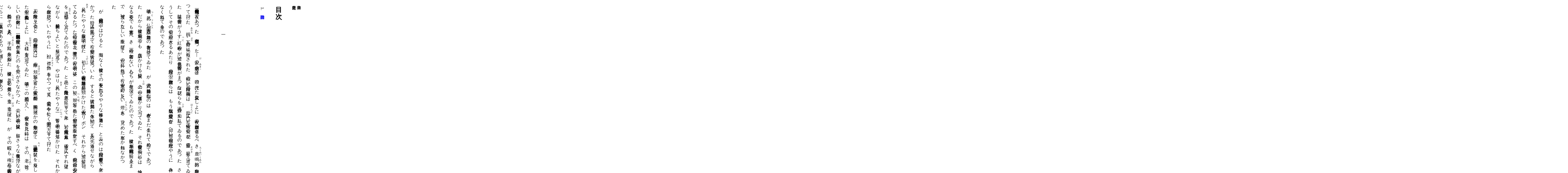

--- FILE ---
content_type: text/html
request_url: https://storage.xisang.top/html/28_ruby_272.html
body_size: 7742
content:
<head><meta charset="utf-8"><style type="text/css">body{font-size:large;font-family: "源ノ明朝", "Yu Mincho", "MS Mincho";line-height: 2;-ms-writing-mode: tb-rl;writing-mode: vertical-rl;text-orientation: upright;-webkit-text-orientation: mixed;text-orientation: mixed;}</style></head><p><span id="title.xhtml"></span></p>
<div class="kindle_outer">
<div class="kindle_inner">
<table class="middle">
<colgroup>
<col style="width: 100%" />
</colgroup>
<tbody>
<tr class="odd">
<td><br />

<div class="title">
舞踏会
</div>
<div class="creator btm pb2">
芥川龍之介
</div></td>
</tr>
</tbody>
</table>
</div>
</div>
<p><span id="nav.xhtml"></span></p>
<nav type="landmarks" id="landmarks" hidden>
<h2>Guide</h2>
<ol class="incremental">
<li></li>
<li><a href="#title.xhtml">扉</a></li>
<li><a href="#0001.xhtml">本文</a></li>
</ol>
</nav>
<nav id="toc">
<h1>目　次</h1>
<ol class="incremental">
<li><span id="nav.xhtml#toc1"><a href="#title.xhtml">舞踏会</a></span></li>
</ol>
</nav>
<p><span id="0001.xhtml"></span></p>
<p><br />
</p>
<p><br />
</p>
<p>　　　　　　　一</p>
<p><br />
</p>
<p>　明治十九年十一月三日の夜であつた。当時十七歳だつた──<ruby>家<rt>け</rt></ruby>の令嬢<ruby>明子<rt>あきこ</rt></ruby>は、頭の禿げた父親と一しよに、今夜の舞踏会が催さるべき<ruby>鹿鳴館<rt>ろくめいくあん</rt></ruby>の階段を上つて行つた。<ruby>明<rt>あかる</rt></ruby>い<ruby>瓦斯<rt>ガス</rt></ruby>の光に照らされた、幅の広い階段の両側には、<ruby>殆<rt>ほとんど</rt></ruby>人工に近い大輪の菊の花が、三重の<ruby>籬<rt>まがき</rt></ruby>を造つてゐた。菊は一番奥のがうす<ruby>紅<rt>べに</rt></ruby>、中程のが濃い黄色、一番前のがまつ白な花びらを<ruby>流蘇<rt>ふさ</rt></ruby>の如く乱してゐるのであつた。さうしてその菊の籬の尽きるあたり、階段の上の舞踏室からは、もう陽気な管絃楽の音が、抑へ難い幸福の吐息のやうに、休みなく溢れて来るのであつた。</p>
<p>　明子は<ruby>夙<rt>つと</rt></ruby>に<ruby>仏蘭西<rt>フランス</rt></ruby>語と舞踏との教育を受けてゐた。が、正式の舞踏会に臨むのは、今夜がまだ生まれて始めてであつた。だから彼女は馬車の中でも、折々話しかける父親に、<ruby>上<rt>うは</rt></ruby>の空の返事ばかり与へてゐた。それ程彼女の胸の中には、愉快なる不安とでも形容すべき、一種の落着かない心もちが根を張つてゐたのであつた。彼女は馬車が鹿鳴館の前に止るまで、何度いら立たしい眼を挙げて、窓の外に流れて行く東京の町の乏しい<ruby>燈火<rt>ともしび</rt></ruby>を、見つめた事だか知れなかつた。</p>
<p>　が、鹿鳴館の中へはひると、間もなく彼女はその不安を忘れるやうな事件に遭遇した。と云ふのは階段の丁度中程まで来かかつた時、二人は一足先に上つて行く支那の大官に追ひついた。すると大官は肥満した体を開いて、二人を先へ通らせながら、<ruby>呆<rt>あき</rt></ruby>れたやうな視線を明子へ投げた。<ruby>初々<rt>うひうひ</rt></ruby>しい薔薇色の舞踏服、品好く頸へかけた水色のリボン、それから濃い髪に匂つてゐるたつた一輪の薔薇の花──実際その夜の明子の姿は、この長い<ruby>辮髪<rt>べんぱつ</rt></ruby>を垂れた支那の大官の眼を驚かすべく、開化の日本の少女の美を<ruby>遺憾<rt>ゐかん</rt></ruby>なく具へてゐたのであつた。と思ふと又階段を急ぎ足に下りて来た、若い燕尾服の日本人も、途中で二人にすれ違ひながら、反射的にちよいと振り返つて、やはり<ruby>呆<rt>あき</rt></ruby>れたやうな<ruby>一瞥<rt>いちべつ</rt></ruby>を明子の後姿に浴せかけた。それから何故か思ひついたやうに、白い<ruby>襟飾<rt>ネクタイ</rt></ruby>へ手をやつて見て、又菊の中を忙しく玄関の方へ下りて行つた。</p>
<p>　二人が階段を上り切ると、二階の舞踏室の入口には、半白の<ruby>頬鬚<rt>ほほひげ</rt></ruby>を蓄へた主人役の伯爵が、胸間に幾つかの勲章を帯びて、<ruby>路易<rt>ルイ</rt></ruby>十五世式の装ひを<ruby>凝<rt>こ</rt></ruby>らした年上の伯爵夫人と一しよに、<ruby>大様<rt>おほやう</rt></ruby>に客を迎へてゐた。明子はこの伯爵でさへ、彼女の姿を見た時には、その<ruby>老獪<rt>らうくあい</rt></ruby>らしい顔の何処かに、一瞬間無邪気な驚嘆の色が去来したのを見のがさなかつた。人の好い明子の父親は、嬉しさうな微笑を浮べながら、伯爵とその夫人とへ<ruby>手短<rt>てみじか</rt></ruby>に娘を紹介した。彼女は<ruby>羞恥<rt>しうち</rt></ruby>と得意とを<ruby>交<rt>かは</rt></ruby>る<ruby>交<rt>がは</rt></ruby>る味つた。が、その暇にも<ruby>権高<rt>けんだか</rt></ruby>な伯爵夫人の顔だちに、一点下品な気があるのを感づくだけの余裕があつた。</p>
<p>　舞踏室の中にも至る所に、菊の花が美しく咲き乱れてゐた。さうして又至る所に、相手を待つてゐる婦人たちのレエスや花や象牙の扇が、爽かな香水の匂の中に、音のない波の如く動いてゐた。明子はすぐに父親と分れて、その<ruby>綺羅<rt>きら</rt></ruby>びやかな婦人たちの或一団と一しよになつた。それは皆同じやうな水色や薔薇色の舞踏服を着た、同年輩らしい少女であつた。彼等は彼女を迎へると、小鳥のやうにさざめき立つて、口口に今夜の彼女の姿が美しい事を褒め立てたりした。</p>
<p>　が、彼女がその仲間へはひるや否や、見知らない<ruby>仏蘭西<rt>フランス</rt></ruby>の海軍将校が、何処からか静に歩み寄つた。さうして両腕を垂れた儘、叮嚀に日本風の<ruby>会釈<rt>ゑしやく</rt></ruby>をした。明子はかすかながら血の色が、頬に上つて来るのを意識した。しかしその会釈が何を意味するかは、問ふまでもなく明かだつた。だから彼女は手にしてゐた扇を預つて貰ふべく、隣に立つてゐる水色の舞踏服の令嬢をふり返つた。と同時に意外にも、その仏蘭西の海軍将校は、ちらりと頬に微笑の影を浮べながら、異様なアクサンを帯びた日本語で、はつきりと彼女にかう云つた。</p>
<p>「一しよに踊つては下さいませんか。」</p>
<p><br />
</p>
<p>　間もなく明子は、その仏蘭西の海軍将校と、「美しく青きダニウブ」のヴアルスを踊つてゐた。相手の将校は、頬の日に焼けた、眼鼻立ちの<ruby>鮮<rt>あざやか</rt></ruby>な、濃い口髭のある男であつた。彼女はその相手の軍服の左の肩に、長い手袋を<ruby>嵌<rt>は</rt></ruby>めた手を預くべく、余りに背が低かつた。が、場馴れてゐる海軍将校は、巧に彼女をあしらつて、軽々と群集の中を舞ひ歩いた。さうして時々彼女の耳に、愛想の好い仏蘭西語の御世辞さへも<ruby>囁<rt>ささや</rt></ruby>いた。</p>
<p>　彼女はその優しい言葉に、恥しさうな微笑を酬いながら、時々彼等が踊つてゐる舞踏室の周囲へ眼を投げた。皇室の御紋章を染め抜いた紫<ruby>縮緬<rt>ちりめん</rt></ruby>の<ruby>幔幕<rt>まんまく</rt></ruby>や、爪を張つた<ruby>蒼竜<rt>さうりゆう</rt></ruby>が身をうねらせてゐる支那の国旗の下には、花瓶々々の菊の花が、或は軽快な銀色を、或は<ruby>陰欝<rt>いんうつ</rt></ruby>な金色を、人波の間にちらつかせてゐた。しかもその人波は、<ruby>三鞭酒<rt>シヤンパアニユ</rt></ruby>のやうに湧き立つて来る、花々しい<ruby>独逸<rt>ドイツ</rt></ruby>管絃楽の旋律の風に煽られて、暫くも目まぐるしい動揺を止めなかつた。明子はやはり踊つてゐる友達の一人と眼を合はすと、互に愉快さうな<ruby>頷<rt>うなづ</rt></ruby>きを忙しい中に送り合つた。が、その瞬間には、もう違つた踊り手が、まるで大きな<ruby>蛾<rt>が</rt></ruby>が狂ふやうに、何処からか其処へ現れてゐた。</p>
<p>　しかし明子はその間にも、相手の仏蘭西の海軍将校の眼が、彼女の一挙一動に注意してゐるのを知つてゐた。それは全くこの日本に慣れない外国人が、如何に彼女の快活な舞踏ぶりに、興味があつたかを語るものであつた。こんな美しい令嬢も、やはり紙と竹との家の中に、人形の如く住んでゐるのであらうか。さうして細い金属の箸で、青い花の描いてある手のひら程の茶碗から、米粒を挾んで食べてゐるのであらうか。──彼の眼の中にはかう云ふ疑問が、何度も人懐しい微笑と共に往来するやうであつた。明子にはそれが<ruby>可笑<rt>をか</rt></ruby>しくもあれば、同時に又誇らしくもあつた。だから彼女の<ruby>華奢<rt>きやしや</rt></ruby>な薔薇色の踊り靴は、物珍しさうな相手の視線が折々足もとへ落ちる度に、一層身軽く<ruby>滑<rt>なめらか</rt></ruby>な床の上を<ruby>辷<rt>すべ</rt></ruby>つて行くのであつた。</p>
<p>　が、やがて相手の将校は、この児猫のやうな令嬢の疲れたらしいのに気がついたと見えて、<ruby>劬<rt>いたは</rt></ruby>るやうに顔を覗きこみながら、</p>
<p>「もつと続けて踊りませうか。」</p>
<p>「ノン・メルシイ。」</p>
<p>　明子は息をはずませながら、今度ははつきりとかう答へた。</p>
<p>　するとその仏蘭西の海軍将校は、まだヴアルスの歩みを続けながら、前後左右に動いてゐるレエスや花の波を縫つて、<ruby>壁側<rt>かべぎは</rt></ruby>の花瓶の菊の方へ、悠々と彼女を連れて行つた。さうして最後の一廻転の後、其処にあつた椅子の上へ、<ruby>鮮<rt>あざやか</rt></ruby>に彼女を掛けさせると、自分は一旦軍服の胸を張つて、それから又前のやうに<ruby>恭<rt>うやうや</rt></ruby>しく日本風の会釈をした。</p>
<p><br />
</p>
<p>　その後又ポルカやマズユルカを踊つてから、明子はこの仏蘭西の海軍将校と腕を組んで、白と黄とうす紅と三重の菊の<ruby>籬<rt>まがき</rt></ruby>の間を、階下の広い部屋へ下りて行つた。</p>
<p>　此処には燕尾服や白い肩がしつきりなく去来する中に、銀や<ruby>硝子<rt>ガラス</rt></ruby>の食器類に<ruby>蔽<rt>おほ</rt></ruby>はれた幾つかの食卓が、或は肉と<ruby>松露<rt>しようろ</rt></ruby>との山を盛り上げたり、或はサンドウイツチとアイスクリイムとの塔を<ruby>聳<rt>そばだ</rt></ruby>てたり、或は又<ruby>柘榴<rt>ざくろ</rt></ruby>と<ruby>無花果<rt>いちじゆく</rt></ruby>との三角塔を築いたりしてゐた。殊に菊の花が埋め残した、部屋の一方の壁上には、巧な人工の<ruby>葡萄蔓<rt>ぶだうつる</rt></ruby>が青々とからみついてゐる、美しい金色の格子があつた。さうしてその葡萄の葉の間には、蜂の巣のやうな葡萄の房が、<ruby>累々<rt>るゐるゐ</rt></ruby>と紫に下つてゐた。明子はその金色の格子の前に、頭の禿げた彼女の父親が、同年輩の紳士と並んで、葉巻を<ruby>啣<rt>くは</rt></ruby>へてゐるのに遇つた。父親は明子の姿を見ると、満足さうにちよいと頷いたが、それぎり連れの方を向いて、又葉巻を<ruby>燻<rt>くゆ</rt></ruby>らせ始めた。</p>
<p>　仏蘭西の海軍将校は、明子と食卓の一つへ行つて、一しよにアイスクリイムの<ruby>匙<rt>さじ</rt></ruby>を取つた。彼女はその間も相手の眼が、折々彼女の手や髪や水色のリボンを掛けた<ruby>頸<rt>くび</rt></ruby>へ注がれてゐるのに気がついた。それは勿論彼女にとつて、不快な事でも何でもなかつた。が、或刹那には女らしい疑ひも<ruby>閃<rt>ひらめ</rt></ruby>かずにはゐられなかつた。そこで黒い<ruby>天鵞絨<rt>びろうど</rt></ruby>の胸に赤い椿の花をつけた、独逸人らしい若い女が二人の傍を通つた時、彼女はこの疑ひを<ruby>仄<rt>ほの</rt></ruby>めかせる為に、かう云ふ感歎の言葉を発明した。</p>
<p>「西洋の女の方はほんたうに御美しうございますこと。」</p>
<p>　海軍将校はこの言葉を聞くと、思ひの外真面目に首を振つた。</p>
<p>「日本の女の方も美しいです。殊にあなたなぞは──」</p>
<p>「そんな事はこざいませんわ。」</p>
<p>「いえ、御世辞ではありません。その儘すぐに<ruby>巴里<rt>パリ</rt></ruby>の舞踏会へも出られます。さうしたら皆が驚くでせう。ワツトオの画の中の御姫様のやうですから。」</p>
<p>　明子はワツトオを知らなかつた。だから海軍将校の言葉が呼び起した、美しい過去の幻も──仄暗い森の噴水と<ruby>凋<rt>すが</rt></ruby>れて行く薔薇との幻も、一瞬の後には名残りなく消え失せてしまはなければならなかつた。が、人一倍感じの鋭い彼女は、アイスクリイムの匙を動かしながら、僅にもう一つ残つてゐる話題に<ruby>縋<rt>すが</rt></ruby>る事を忘れなかつた。</p>
<p>「私も巴里の舞踏会へ参つて見たうございますわ。」</p>
<p>「いえ、巴里の舞踏会も全くこれと同じ事です。」</p>
<p>　海軍将校はかう云ひながら、二人の食卓を<ruby>繞<rt>めぐ</rt></ruby>つてゐる人波と菊の花とを見廻したが、忽ち皮肉な微笑の波が瞳の底に動いたと思ふと、アイスクリイムの匙を止めて、</p>
<p>「巴里ばかりではありません。舞踏会は何処でも同じ事です。」と半ば独り語のやうにつけ加へた。</p>
<p><br />
</p>
<p>　一時間の後、明子と<ruby>仏蘭西<rt>フランス</rt></ruby>の海軍将校とは、やはり腕を組んだ儘、大勢の日本人や外国人と一しよに、舞踏室の外にある星月夜の露台に佇んでゐた。</p>
<p>　欄干一つ<ruby>隔<rt>へだ</rt></ruby>てた露台の向うには、広い庭園を埋めた針葉樹が、ひつそりと枝を交し合つて、その<ruby>梢<rt>こずゑ</rt></ruby>に点々と<ruby>鬼灯提燈<rt>ほほづきぢやうちん</rt></ruby>の火を<ruby>透<rt>す</rt></ruby>かしてゐた。しかも冷かな空気の底には、下の庭園から上つて来る苔の匂や落葉の匂が、かすかに寂しい秋の呼吸を漂はせてゐるやうであつた。が、すぐ後の舞踏室では、やはりレエスや花の波が、十六菊を染め抜いた紫<ruby>縮緬<rt>ちりめん</rt></ruby>の幕の下に、休みない動揺を続けてゐた。さうして又調子の高い管絃楽のつむじ風が、<ruby>相不変<rt>あひかはらず</rt></ruby>その人間の海の上へ、<ruby>用捨<rt>ようしや</rt></ruby>もなく鞭を加へてゐた。</p>
<p>　勿論この露台の上からも、絶えず賑な話し声や笑ひ声が夜気を<ruby>揺<rt>ゆす</rt></ruby>つてゐた。まして暗い針葉樹の空に美しい花火が揚る時には、<ruby>殆<rt>ほとんど</rt></ruby>人どよめきにも近い音が、一同の口から洩れた事もあつた。その中に交つて立つてゐた明子も、其処にゐた懇意の令嬢たちとは、さつきから気軽な雑談を交換してゐた。が、やがて気がついて見ると、あの仏蘭西の海軍将校は、明子に腕を借した儘、庭園の上の星月夜へ<ruby>黙然<rt>もくねん</rt></ruby>と眼を注いでゐた。彼女にはそれが何となく、郷愁でも感じてゐるやうに見えた。そこで明子は彼の顔をそつと下から覗きこんで、</p>
<p>「御国の事を思つていらつしやるのでせう。」と半ば甘えるやうに尋ねて見た。</p>
<p>　すると海軍将校は相不変微笑を含んだ眼で、静かに明子の方へ振り返つた。さうして「ノン」と答へる代りに、子供のやうに首を振つて見せた。</p>
<p>「でも何か考へていらつしやるやうでございますわ。」</p>
<p>「何だか当てて御覧なさい。」</p>
<p>　その時露台に集つてゐた人々の間には、又一しきり風のやうなざわめく音が起り出した。明子と海軍将校とは云ひ合せたやうに話をやめて、庭園の針葉樹を圧してゐる夜空の方へ眼をやつた。其処には丁度赤と青との花火が、<ruby>蜘蛛手<rt>くもで</rt></ruby>に闇を<ruby>弾<rt>はじ</rt></ruby>きながら、<ruby>将<rt>まさ</rt></ruby>に消えようとする所であつた。明子には何故かその花火が、殆悲しい気を起させる程それ程美しく思はれた。</p>
<p>「私は花火の事を考へてゐたのです。我々の<ruby>生<rt>ヴイ</rt></ruby>のやうな花火の事を。」</p>
<p>　暫くして仏蘭西の海軍将校は、優しく明子の顔を見下しながら、教へるやうな調子でかう云つた。</p>
<p><br />
</p>
<p>　　　　　　　二</p>
<p><br />
</p>
<p>　大正七年の秋であつた。当年の明子は鎌倉の別荘へ<ruby>赴<rt>おもむ</rt></ruby>く途中、一面識のある青年の小説家と、偶然汽車の中で一しよになつた。青年はその時編棚の上に、鎌倉の知人へ贈るべき菊の花束を載せて置いた。すると当年の明子──今のＨ老夫人は、菊の花を見る度に思ひ出す話があると云つて、詳しく彼に鹿鳴館の舞踏会の思ひ出を話して聞かせた。青年はこの人自身の口からかう云ふ思出を聞く事に、多大の興味を感ぜずにはゐられなかつた。</p>
<p>　その話が終つた時、青年はＨ老夫人に何気なくかう云ふ質問をした。</p>
<p>「奥様はその仏蘭西の海軍将校の名を御存知ではございませんか。」</p>
<p>　するとＨ老夫人は思ひがけない返事をした。</p>
<p>「存じて居りますとも。Julien Viaud と<ruby>仰有<rt>おつしや</rt></ruby>る方でございました。」</p>
<p>「では Loti だつたのでございますね。あの『お菊夫人』を書いたピエル・ロテイだつたのでございますね。」</p>
<p>　青年は愉快な興奮を感じた。が、Ｈ老夫人は不思議さうに青年の顔を見ながら何度もかう<ruby>呟<rt>つぶや</rt></ruby>くばかりであつた。</p>
<p>「いえ、ロテイと仰有る方ではございませんよ。ジュリアン・ヴイオと仰有る方でございますよ。」</p>
<div class="pb2 btm">
（大正八年十二月）
</div>
<p><span id="0002.xhtml"></span></p>
<p>底本：「現代日本文学大系　<span class="tcy"><span>43</span></span>　芥川龍之介集」筑摩書房</p>
<p>　　　1968（昭和<span class="tcy"><span>43</span></span>）年<span class="tcy"><span>8</span></span>月<span class="tcy"><span>25</span></span>日初版第<span class="tcy"><span>1</span></span>刷発行</p>
<p>入力：j.utiyama</p>
<p>校正：野口英司</p>
<p>1998年<span class="tcy"><span>3</span></span>月<span class="tcy"><span>23</span></span>日公開</p>
<p>2004年<span class="tcy"><span>3</span></span>月<span class="tcy"><span>16</span></span>日修正</p>
<p>青空文庫作成ファイル：</p>
<p>このファイルは、インターネットの図書館、青空文庫（http://www.aozora.gr.jp/）で作られました。入力、校正、制作にあたったのは、ボランティアの皆さんです。</p>
